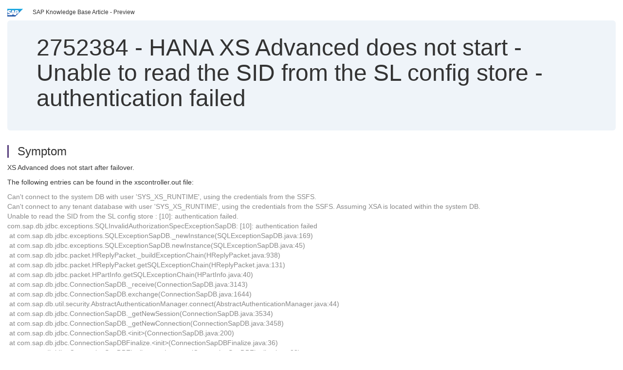

--- FILE ---
content_type: text/html; charset=utf-8
request_url: https://userapps.support.sap.com/sap/support/knowledge/en/2752384
body_size: 3867
content:
<?xml version="1.0" encoding="UTF-8" ?>
<!DOCTYPE html PUBLIC "-//W3C//DTD XHTML 1.0 Transitional//EN" "http://www.w3.org/TR/xhtml1/DTD/xhtml1-transitional.dtd">


<html xmlns="http://www.w3.org/1999/xhtml" lang="en">

<head>
    <title>2752384 - HANA XS Advanced does not start - Unable to read the SID from the SL config store - authentication failed | SAP Knowledge Base Article</title>

    <link rel="canonical" href="https://userapps.support.sap.com/sap/support/knowledge/en/2752384" />
    <link rel="shortcut icon" href="/sap(====)/support/notes/service/favicon.ico" type="image/x-icon" />
    <link rel="stylesheet" href="/sap(====)/support/notes/service/main.css" />

    <meta http-equiv="X-UA-Compatible" content="IE=edge" />
    <meta name="viewport" content="width=device-width, initial-scale=1.0" />
    <meta name="keywords" content="Unable to read the SID from the SL config store, authentication failed, SQLInvalidAuthorizationSpecExceptionSapDB, XSA, XS Advanced, XSA failover , KBA , BC-XS-RT , XS Advanced Runtime / XS Controller" />
    <meta name="component" content=",BC-XS-RT" />
    <meta name="other_component" content="" />
    <meta name="description" content="XS Advanced does not start after failover. The following entries can be found in the xscontroller.out file: Can&#39;t connect to the system DB with user &#39;SYS_XS_RUNTIME&#39;, using the credentials from the SSFS. Can&#39;t connect to any tenant database with user &" />
    <meta name="robots" content="index, nofollow, noodp, noydir, noarchive" />
    <meta name="google" content="notranslate" />
    <meta name="updated_timestamp" content="2020-03-12 09:43:58"/>
    <meta name="sm_tech_ids" content="01200314690800001891"/>
    <meta http-equiv="cache-control" content="max-age=0" />
    <meta http-equiv="cache-control" content="no-cache" />
    <meta http-equiv="expires" content="0" />
    <meta http-equiv="expires" content="Tue, 01 Jan 1980 1:00:00 GMT" />
    <meta http-equiv="pragma" content="no-cache" />

    <style type="text/css">
      
.mono{font-family:Lucida Console, Monaco, Courier new, monospace !important}.text-left{text-align:left !important}.table-responsive
tr>td:last-child>p{word-wrap:break-word;word-break:break-all}.rating-xxs{font-size:1em;display:inline}.rating-disabled .rating-input,.rating-disabled .rating-stars{cursor:auto}
a.nolink:link{color:black;text-decoration:none}a.nolink:active{color:black;text-decoration:none}a.nolink:visited{color:black;text-decoration:none}a.nolink:hover{color:black;text-decoration:none}.subheader{margin-bottom:0px}.anchor-hidden{margin-top:0px;ma
rgin-bottom:0px}.logo{margin-right:20px}.go-to{margin-right:5px}.section{border-left:3px solid
#563d7c;padding-left:18px;margin-top:50px}.section:first-of-type{margin-top:0px}.toc-header{font-weight:bold;margin-top:25px;margin-bottom:5px}.jumbotron{padding-top:5px;padding-bottom:5px;background-color:#eff4f9}.jumbotron
p{font-size:inherit;font-weight:inherit;margin-top:0px;margin-bottom:0px}.jumbotron h1,.jumbotron .h1{font-size:32px}@media screen and (min-width: 768px){.jumbotron{padding-top:30px;padding-bottom:30px}.jumbotron h1,.jumbotron
.h1{font-size:48px}}nav[data-toggle=toc]{top:30px;}nav[data-toggle=toc] .nav>li>a{font-size:100%}nav[data-toggle=toc] .nav .nav>li>a{font-size:95%}footer{margin-top:50px;text-align:center}@media (max-width: 468px){#print{display:none
!important}#side-panel{display:none !important}}@media (max-width: 768px){#show-panel{display:none !important}#hide-panel{display:none
!important}#top-link-block.affix-top{position:absolute;bottom:-82px;left:10px}#top-link-block.affix{position:fixed;bottom:80px;left:10px}nav.affix[data-toggle='toc']{position:static}nav[data-toggle='toc'] .nav .nav{display:block}}@media (min-width:
768px){h1:first-child{margin-top:0}}input[type=number]::-webkit-outer-spin-button,input[type=number]::-webkit-inner-spin-button{-webkit-appearance:none;margin:0}input[type=number]{-moz-appearance:textfield}.footer-obsolete{font-size:12px;position:absolute
;bottom:0;width:100%;height:60px;line-height:60px;background-color:#f5f5f5}a.footer-link:link,a.footer-link:visited{color:#000;display:inline-block;text-decoration:none}a.footer-link:hover,a.footer-link:active{color:#000;display:inline-block;text-decorati
on:underline}.footer-distributed{font-size:12px;background-color:#e9e9e9;box-shadow:0 1px 1px 0 rgba(0, 0, 0,
0.12);box-sizing:border-box;width:100%;text-align:left;padding-bottom:30px;padding-top:5px;padding-left:20px;padding-right:20px;margin-top:30px}.footer-distributed .footer-left,.footer-distributed .footer-center,.footer-distributed
.footer-right{display:inline-block;vertical-align:top}.footer-distributed .footer-left{padding-top:10px;width:33%}.footer-distributed h3{font-size:16px;font-weight:bold}.footer-distributed .footer-links-container{margin:20px 0
12px;padding:0}.footer-distributed .footer-center{padding-top:10px;width:33%;text-align:center}.footer-distributed .footer-right{padding-top:10px;width:33%;text-align:right}img.follow{width:24px;height:24px;max-width:24px}.footer-distributed
.footer-icons{}.footer-distributed .footer-icons a{margin-right:7px}@media (max-width: 880px){.footer-distributed .footer-left,.footer-distributed .footer-center,.footer-distributed
.footer-right{display:block;width:100%;margin-bottom:40px;text-align:center}.footer-distributed .footer-center i{margin-left:0}}
    </style>

    <script type="text/javascript" src="/sap(====)/support/notes/service/main.js"></script>

    <script type="text/javascript" >
    $(document).ready(function() {
    $( "img" ).not(".follow").not(".logo").addClass( "img-responsive" );
    });
    </script>

    
<script type="text/javascript" src="https://cdn.schemaapp.com/javascript/highlight.js"></script>
<script type="text/javascript" src="https://cdn.schemaapp.com/javascript/schemaFunctions.min.js"></script>
<script type="text/javascript" >schemaLoad("Acronym/Supportsap", "325UM-NQRHZ-P7T97-M5SY8");</script>

</head>

<body data-spy="scroll" data-target="#toc">
    <div class="container-fluid">
      <h2 data-toc-text="Title" id="Title" class="anchor-hidden"></h2>
      <div class="row">
        <div class="col-sm-6">
          <p class="subheader small text-left"><img class="logo" alt="SAP Logo" src="/sap(====)/support/notes/service/sap_logo.png" />SAP Knowledge Base Article - Preview</p>
        </div>
      </div>
      <div class="jumbotron">
        <h1><span>2752384</span> <span>-</span> HANA&#x20;XS&#x20;Advanced&#x20;does&#x20;not&#x20;start&#x20;-&#x20;Unable&#x20;to&#x20;read&#x20;the&#x20;SID&#x20;from&#x20;the&#x20;SL&#x20;config&#x20;store&#x20;-&#x20;authentication&#x20;failed</h1>
      </div>
      <div id="content">
         <h2 data-toc-text="Description" class="anchor-hidden" id="Description"></h2>
         <h3 class="section" id="Symptom">Symptom</h3>
         <div style="font-size: 100.01%;">
         <p>
            
<p>XS Advanced does not start after failover.</p>
<p>The following entries can be found in the xscontroller.out file:</p>
<p><span style="color: #888888;">Can't connect to the system DB with user 'SYS_XS_RUNTIME', using the credentials from the SSFS.</span><br /><span style="color: #888888;">Can't connect to any tenant database with user 'SYS_XS_RUNTIME', using the credentials from the SSFS. Assuming XSA is located within the system DB.</span><br /><span style="color: #888888;">Unable to read the SID from the SL config store : [10]: authentication failed.</span><br /><span style="color: #888888;">com.sap.db.jdbc.exceptions.SQLInvalidAuthorizationSpecExceptionSapDB: [10]: authentication failed</span><br /><span style="color: #888888;">&#160;at com.sap.db.jdbc.exceptions.SQLExceptionSapDB._newInstance(SQLExceptionSapDB.java:169)</span><br /><span style="color: #888888;">&#160;at com.sap.db.jdbc.exceptions.SQLExceptionSapDB.newInstance(SQLExceptionSapDB.java:45)</span><br /><span style="color: #888888;">&#160;at com.sap.db.jdbc.packet.HReplyPacket._buildExceptionChain(HReplyPacket.java:938)</span><br /><span style="color: #888888;">&#160;at com.sap.db.jdbc.packet.HReplyPacket.getSQLExceptionChain(HReplyPacket.java:131)</span><br /><span style="color: #888888;">&#160;at com.sap.db.jdbc.packet.HPartInfo.getSQLExceptionChain(HPartInfo.java:40)</span><br /><span style="color: #888888;">&#160;at com.sap.db.jdbc.ConnectionSapDB._receive(ConnectionSapDB.java:3143)</span><br /><span style="color: #888888;">&#160;at com.sap.db.jdbc.ConnectionSapDB.exchange(ConnectionSapDB.java:1644)</span><br /><span style="color: #888888;">&#160;at com.sap.db.util.security.AbstractAuthenticationManager.connect(AbstractAuthenticationManager.java:44)</span><br /><span style="color: #888888;">&#160;at com.sap.db.jdbc.ConnectionSapDB._getNewSession(ConnectionSapDB.java:3534)</span><br /><span style="color: #888888;">&#160;at com.sap.db.jdbc.ConnectionSapDB._getNewConnection(ConnectionSapDB.java:3458)</span><br /><span style="color: #888888;">&#160;at com.sap.db.jdbc.ConnectionSapDB.&lt;init&gt;(ConnectionSapDB.java:200)</span><br /><span style="color: #888888;">&#160;at com.sap.db.jdbc.ConnectionSapDBFinalize.&lt;init&gt;(ConnectionSapDBFinalize.java:36)</span><br /><span style="color: #888888;">&#160;at com.sap.db.jdbc.ConnectionSapDBFinalize.newInstance(ConnectionSapDBFinalize.java:23)</span><br /><span style="color: #888888;">&#160;at com.sap.db.jdbc.Driver._connect(Driver.java:1552)</span><br /><span style="color: #888888;">&#160;at com.sap.db.jdbc.Driver.connect(Driver.java:1148)</span><br /><span style="color: #888888;">&#160;at java.sql.DriverManager.getConnection(DriverManager.java:664)</span><br /><span style="color: #888888;">&#160;at java.sql.DriverManager.getConnection(DriverManager.java:247)</span><br /><span style="color: #888888;">&#160;at com.sap.xs2rt.installation.impl.hana.store.SlConfigStoreImpl.initJdbcConnection(SlConfigStoreImpl.java:219)</span><br /><span style="color: #888888;">&#160;at com.sap.xs2rt.installation.impl.hana.store.SlConfigStoreImpl.&lt;init&gt;(SlConfigStoreImpl.java:204)</span><br /><span style="color: #888888;">&#160;at com.sap.xs2rt.installation.impl.util.SpaceUsers.checkAndAdaptSpaceOsUsersUsage(SpaceUsers.java:59)</span><br /><span style="color: #888888;">&#160;at com.sap.xs2rt.installation.impl.util.ControllerStateListener.starting(ControllerStateListener.java:76)</span><br /><span style="color: #888888;">&#160;at com.sap.xs2rt.controller.impl.ControllerConsole.main(ControllerConsole.java:654)</span></p>

            </p>
         <br/>
           <a rel="nofollow" class="btn btn-primary" href="/sap/support/knowledge/mimes/call.htm?number=2752384" role="button" target="blank" title="HANA XS Advanced does not start - Unable to read the SID from the SL config store - authentication failed">
              Read more...
           </a>
        <br/>
      </div>

<h3 class="section" id="Environment">Environment</h3>
<div style="font-size: 100.01%;">
   
<p>SAP HANA Extended Application Services Advanced Model</p>

</div>



<h3 class="section" id="Keywords">Keywords</h3>
<div style="font-size: 100.01%;">
   <p> 
Unable to read the SID from the SL config store, authentication failed, SQLInvalidAuthorizationSpecExceptionSapDB, XSA, XS Advanced, XSA failover , KBA , BC-XS-RT , XS Advanced Runtime / XS Controller , Problem </p>
</div>

          <h3 class="section" id="About">About this page</h3>
          This is a preview of a SAP Knowledge Base Article. Click <a rel="nofollow" href="/sap/support/knowledge/mimes/call.htm?number=2752384" title="HANA&#x20;XS&#x20;Advanced&#x20;does&#x20;not&#x20;start&#x20;-&#x20;Unable&#x20;to&#x20;read&#x20;the&#x20;SID&#x20;from&#x20;the&#x20;SL&#x20;config&#x20;store&#x20;-&#x20;authentication&#x20;failed">more</a> to access the full version on SAP&#x20;for&#x20;Me (Login
required).
          <h3 class="section" id="Search_Additional">Search for additional results</h3>
          <p>Visit SAP Support Portal&#39;s <a href="https://support.sap.com/kb-incidents/notes.html">SAP Notes and KBA Search</a>.</p>
  </div>
</div>

<div id="footer" class="footer-distributed">
  <div class="footer-left">
    <h3>Legal</h3>
    <p class="footer-links">
      <a class="footer-link" href="http://www.sap.com/corporate-en/about/legal/privacy.html">Privacy</a> |
      <a class="footer-link" href="https://support.sap.com/support-programs-services/about/terms-of-use.html">Terms&#x20;of&#x20;use</a> |
      <a class="footer-link" href="http://www.sap.com/corporate-en/about/legal/impressum.html">Legal&#x20;Disclosure</a> |
      <a class="footer-link" href="http://www.sap.com/corporate-en/about/legal/copyright/index.html">Copyright</a> |
      <a class="footer-link" href="http://www.sap.com/corporate-en/about/legal/copyright/index.html#trademark">Trademark</a>
    </p>
  </div>
  <div class="footer-center">
    <h3>Follow</h3>
    <div class="footer-icons">
      <a href="https://www.facebook.com/SAPDigitalBusinessServices" target="_blank"><img class="follow" alt="Facebook" src="/sap(====)/support/notes/service/facebook.svg"/></a>
      <a href="https://twitter.com/SAPSupportHelp" target="_blank"><img class="follow" alt="Twitter" src="/sap(====)/support/notes/service/twitter.svg"/></a>
      <a href="https://www.youtube.com/user/SAPSupportInfo" target="_blank"><img class="follow" alt="YouTube" src="/sap(====)/support/notes/service/youtube.svg"/></a>
      <a href="https://www.linkedin.com/groups/138840" target="_blank"><img class="follow" alt="LinkedIn" src="/sap(====)/support/notes/service/linkedin.svg"/></a>
      <a href="https://www.instagram.com/sap/" target="_blank"><img class="follow" alt="Instagram" src="/sap(====)/support/notes/service/instagram2.svg"/></a>
    </div>
  </div>
</div>

</body>

</html>
<script type="text/javascript" language="JavaScript" id="SEC_SESSTOKEN" value="XM616ess-mahbkVBlKe61A=="   src="/sap/public/bc/ur/sap_secu.js"></script>